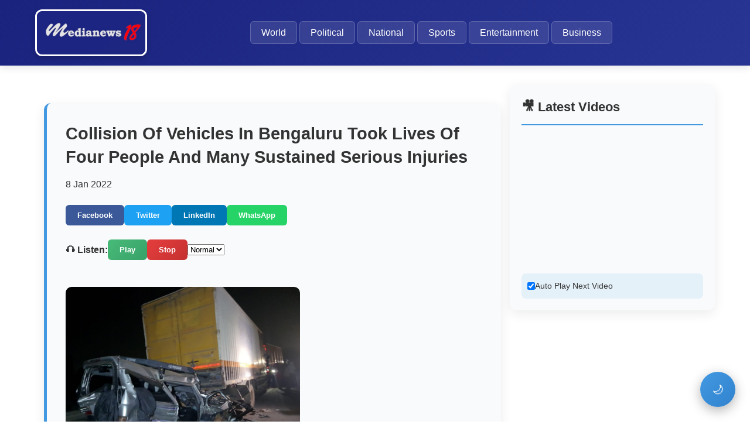

--- FILE ---
content_type: text/html; charset=UTF-8
request_url: https://www.medianews18.com/2022/01/collision-of-vehicles-in-bengaluru-took.html
body_size: 13042
content:
<!DOCTYPE html>
<html class='v2' dir='ltr' xmlns='http://www.w3.org/1999/xhtml' xmlns:b='http://www.google.com/2005/gml/b' xmlns:data='http://www.google.com/2005/gml/data' xmlns:expr='http://www.google.com/2005/gml/expr'>
<style id='page-skin-1' type='text/css'><!--
/* No duplicate CSS - clean */
--></style>
<head>
<link href='https://www.blogger.com/static/v1/widgets/335934321-css_bundle_v2.css' rel='stylesheet' type='text/css'/>
<meta content='text/html; charset=UTF-8' http-equiv='Content-Type'/>
<meta content='blogger' name='generator'/>
<link href='https://www.medianews18.com/favicon.ico' rel='icon' type='image/x-icon'/>
<link href='https://www.medianews18.com/2022/01/collision-of-vehicles-in-bengaluru-took.html' rel='canonical'/>
<link rel="alternate" type="application/atom+xml" title="medianews18 - Atom" href="https://www.medianews18.com/feeds/posts/default" />
<link rel="alternate" type="application/rss+xml" title="medianews18 - RSS" href="https://www.medianews18.com/feeds/posts/default?alt=rss" />
<link rel="service.post" type="application/atom+xml" title="medianews18 - Atom" href="https://www.blogger.com/feeds/1882215405907049915/posts/default" />

<link rel="alternate" type="application/atom+xml" title="medianews18 - Atom" href="https://www.medianews18.com/feeds/8168174809957972684/comments/default" />
<!--Can't find substitution for tag [blog.ieCssRetrofitLinks]-->
<link href='https://blogger.googleusercontent.com/img/b/R29vZ2xl/AVvXsEjrpEp6pSoNXVxXRMhMCCulR0baSmfJlM1wY7rzBG_BWTWiCskpETMhryIZB2ogPtNdmPm7eHhd1-KXgXrC-NKG3X4PkPBti1LWSXf5b6EFHBJhHzZxgRMRRe-fTL2WUIE5Q_moqO-DkOo/s1600/1641614026065005-0.png' rel='image_src'/>
<meta content='https://www.medianews18.com/2022/01/collision-of-vehicles-in-bengaluru-took.html' property='og:url'/>
<meta content='Collision Of Vehicles In Bengaluru Took Lives Of Four People And Many Sustained Serious Injuries' property='og:title'/>
<meta content='hi i am medianews18 i am provaided all type news sposts, entertainment, polytics, and many more' property='og:description'/>
<meta content='https://blogger.googleusercontent.com/img/b/R29vZ2xl/AVvXsEjrpEp6pSoNXVxXRMhMCCulR0baSmfJlM1wY7rzBG_BWTWiCskpETMhryIZB2ogPtNdmPm7eHhd1-KXgXrC-NKG3X4PkPBti1LWSXf5b6EFHBJhHzZxgRMRRe-fTL2WUIE5Q_moqO-DkOo/w1200-h630-p-k-no-nu/1641614026065005-0.png' property='og:image'/>
<title>medianews18: Collision Of Vehicles In Bengaluru Took Lives Of Four People And Many Sustained Serious Injuries</title>
<meta charset='utf-8'/>
<meta content='width=device-width, initial-scale=1.0, maximum-scale=5.0' name='viewport'/>
<meta content='medianews18' name='description'/>
<link href='https://www.medianews18.com/2022/01/collision-of-vehicles-in-bengaluru-took.html' rel='canonical'/>
<meta content='index, follow, max-image-preview:large, max-snippet:-1, max-video-preview:-1' name='robots'/>
<!-- Google News Meta Tags -->
<meta content='' property='article:published_time'/>
<meta content='' property='article:modified_time'/>
<meta content='' property='article:author'/>
<!--Failed to render theme node 'meta'.

The expression 'data:post.labels.map(l => l.name).join(", ")' is not valid.
-->
<meta content='summary_large_image' name='twitter:card'/>
<meta content='Collision Of Vehicles In Bengaluru Took Lives Of Four People And Many Sustained Serious Injuries' name='twitter:title'/>
<meta content='medianews18' name='twitter:description'/>
<style>
        :root{
            --bg-light:#fff;
            --text-light:#333;
            --card-light:#f8fafc;
            --accent-light:#4299e1;
            --bg-dark:#1a1a1a;
            --text-dark:#fff;
            --card-dark:#2d3748;
            --accent-dark:#63b3ed
        }
        *{
            margin:0;
            padding:0;
            box-sizing:border-box
        }
        html{
            scroll-behavior:smooth
        }
        body{
            font-family:'Segoe UI', Tahoma, Geneva, Verdana, sans-serif;
            line-height:1.7;
            background:var(--bg-light);
            color:var(--text-light);
            font-size:16px;
            transition:all 0.3s ease
        }
        body.dark-mode{
            background:var(--bg-dark);
            color:var(--text-dark)
        }
        .container{
            max-width:1200px;
            margin:auto;
            padding:0 20px
        }
        
        .header{
            background:linear-gradient(135deg, #1a237e 0%, #283593 100%);
            color:#fff;
            padding:1rem 0;
            position:sticky;
            top:0;
            z-index:1000;
            box-shadow:0 4px 12px rgba(0,0,0,0.1)
        }
        .header-content{
            display:flex;
            justify-content:space-between;
            align-items:center
        }
        
        .blog-logo{
            display:flex;
            align-items:center;
            gap:15px;
            position:relative
        }
        .logo-image{
            max-height: 80px; /* Increased height */
            width: auto;
            border-radius:12px; /* Slightly larger radius */
            object-fit: contain;
            border:3px solid #fff; /* Thicker border */
            box-shadow:0 4px 8px rgba(0,0,0,0.2);
        }
        
        .blog-title{
            display:none !important; /* Hide blog title text */
        }
        
        .main-menu{
            display:flex;
            gap:12px;
            flex-wrap:wrap
        }
        .menu-item{
            color:#fff;
            text-decoration:none;
            padding:10px 18px;
            border-radius:6px;
            transition:all 0.3s;
            white-space:nowrap;
            font-weight:500;
            background:rgba(255,255,255,0.1);
            border:1px solid rgba(255,255,255,0.2)
        }
        .menu-item:hover{
            background:rgba(255,255,255,0.2);
            transform:translateY(-2px);
            box-shadow:0 4px 8px rgba(0,0,0,0.2)
        }
        
        /* YouTube Sidebar Layout */
        .main-content-with-sidebar {
            display: flex;
            flex-wrap: wrap;
            gap: 30px;
            margin: 2rem 0;
        }

        .post-content {
            flex: 1;
            min-width: 300px;
        }

        .youtube-sidebar {
            width: 350px;
            background: var(--card-light);
            border-radius: 12px;
            padding: 20px;
            box-shadow: 0 6px 20px rgba(0,0,0,0.08);
            position: sticky;
            top: 100px;
            align-self: flex-start;
            max-height: 80vh;
            overflow-y: auto;
        }

        .dark-mode .youtube-sidebar {
            background: var(--card-dark);
        }

        .youtube-sidebar h3 {
            color: var(--text-light);
            margin-bottom: 15px;
            font-size: 1.4rem;
            border-bottom: 2px solid var(--accent-light);
            padding-bottom: 10px;
        }

        .dark-mode .youtube-sidebar h3 {
            color: var(--text-dark);
            border-color: var(--accent-dark);
        }

        .youtube-player-container {
            position: relative;
            width: 100%;
            margin-bottom: 15px;
        }

        .youtube-player-container iframe {
            width: 100%;
            height: 200px;
            border-radius: 8px;
            border: none;
        }

        .youtube-video-list {
            display: flex;
            flex-direction: column;
            gap: 12px;
        }

        .youtube-video-item {
            display: flex;
            gap: 12px;
            cursor: pointer;
            padding: 10px;
            border-radius: 8px;
            transition: all 0.3s;
            background: rgba(0,0,0,0.03);
        }

        .dark-mode .youtube-video-item {
            background: rgba(255,255,255,0.05);
        }

        .youtube-video-item:hover {
            background: rgba(66, 153, 225, 0.1);
            transform: translateX(5px);
        }

        .youtube-video-thumb {
            width: 100px;
            height: 70px;
            border-radius: 6px;
            object-fit: cover;
        }

        .youtube-video-info {
            flex: 1;
        }

        .youtube-video-title {
            font-weight: bold;
            font-size: 14px;
            color: var(--text-light);
            margin-bottom: 5px;
            display: -webkit-box;
            -webkit-line-clamp: 2;
            -webkit-box-orient: vertical;
            overflow: hidden;
        }

        .dark-mode .youtube-video-title {
            color: var(--text-dark);
        }

        .youtube-video-channel {
            font-size: 12px;
            color: #666;
        }

        .dark-mode .youtube-video-channel {
            color: #aaa;
        }

        .youtube-auto-toggle {
            display: flex;
            align-items: center;
            gap: 10px;
            margin-top: 15px;
            padding: 10px;
            background: rgba(66, 153, 225, 0.1);
            border-radius: 8px;
        }

        .youtube-auto-toggle label {
            font-size: 14px;
            font-weight: 500;
            color: var(--text-light);
            cursor: pointer;
        }

        .dark-mode .youtube-auto-toggle label {
            color: var(--text-dark);
        }
        
        .post{
            background:var(--card-light);
            margin:2rem 0;
            padding:2rem;
            border-radius:12px;
            border-left:5px solid var(--accent-light);
            transition:all 0.3s ease;
            box-shadow:0 6px 20px rgba(0,0,0,0.08)
        }
        .dark-mode .post{
            background:var(--card-dark);
            border-left-color:var(--accent-dark)
        }
        .post-title{
            font-size:1.8rem;
            margin-bottom:1rem;
            color:var(--text-light);
            line-height:1.4
        }
        .dark-mode .post-title{
            color:var(--text-dark)
        }
        .post-title a{
            text-decoration:none;
            color:inherit
        }
        .post-snippet{
            color:var(--text-light);
            margin-bottom:15px;
            line-height:1.6;
            font-size:1.1rem
        }
        .dark-mode .post-snippet{
            color:var(--text-dark)
        }
        .read-more{
            display:inline-block;
            background:linear-gradient(135deg, #4299e1 0%, #3182ce 100%);
            color:white;
            padding:12px 25px;
            border-radius:6px;
            text-decoration:none;
            font-weight:bold;
            margin-top:15px;
            border:none;
            cursor:pointer;
            transition:all 0.3s
        }
        .read-more:hover{
            transform:translateY(-2px);
            box-shadow:0 6px 12px rgba(66, 153, 225, 0.3)
        }
        
        .post-full .post-snippet{
            display:none
        }
        .post-full .read-more{
            display:none
        }
        
        .social-share{
            margin:1.5rem 0;
            display:flex;
            gap:10px;
            flex-wrap:wrap
        }
        .share-btn{
            padding:10px 20px;
            border:none;
            border-radius:6px;
            cursor:pointer;
            color:white;
            font-weight:bold;
            transition:all 0.3s;
            display:flex;
            align-items:center;
            gap:8px
        }
        .share-btn:hover{
            transform:translateY(-2px);
            box-shadow:0 4px 8px rgba(0,0,0,0.2)
        }
        .facebook{background:#3b5998}
        .twitter{background:#1da1f2}
        .linkedin{background:#0077b5}
        .whatsapp{background:#25d366}
        
        .newsletter{
            background:linear-gradient(135deg, #667eea 0%, #764ba2 100%);
            color:white;
            padding:2.5rem;
            border-radius:12px;
            margin:2.5rem 0;
            text-align:center;
            box-shadow:0 8px 25px rgba(102, 126, 234, 0.3)
        }
        .newsletter h3{
            font-size:1.8rem;
            margin-bottom:1rem
        }
        .newsletter p{
            margin-bottom:1.5rem;
            font-size:1.1rem;
            opacity:0.9
        }
        .newsletter-input{
            width:100%;
            max-width:400px;
            padding:15px;
            border:none;
            border-radius:8px;
            margin:15px 0;
            font-size:16px;
            box-shadow:0 4px 12px rgba(0,0,0,0.1)
        }
        .newsletter-btn{
            background:linear-gradient(135deg, #ff6b6b 0%, #ee5a52 100%);
            color:white;
            border:none;
            padding:15px 35px;
            border-radius:8px;
            cursor:pointer;
            font-weight:bold;
            font-size:16px;
            transition:all 0.3s;
            box-shadow:0 4px 12px rgba(255, 107, 107, 0.3)
        }
        .newsletter-btn:hover{
            transform:translateY(-2px);
            box-shadow:0 6px 15px rgba(255, 107, 107, 0.4)
        }
        
        .theme-toggle{
            position:fixed;
            bottom:25px;
            right:25px;
            background:linear-gradient(135deg, #4299e1 0%, #3182ce 100%);
            color:white;
            border:none;
            padding:15px;
            border-radius:50%;
            cursor:pointer;
            z-index:1000;
            box-shadow:0 6px 20px rgba(0,0,0,0.3);
            font-size:20px;
            width:60px;
            height:60px;
            display:flex;
            align-items:center;
            justify-content:center;
            transition:all 0.3s
        }
        .theme-toggle:hover{
            transform:scale(1.1);
            box-shadow:0 8px 25px rgba(0,0,0,0.4)
        }
        
        .tts-controls{
            margin:1.5rem 0;
            display:flex;
            gap:12px;
            align-items:center;
            flex-wrap:wrap
        }
        .tts-btn{
            padding:10px 20px;
            background:linear-gradient(135deg, #48bb78 0%, #38a169 100%);
            color:white;
            border:none;
            border-radius:6px;
            cursor:pointer;
            font-weight:bold;
            transition:all 0.3s
        }
        .tts-btn:hover{
            transform:translateY(-2px);
            box-shadow:0 4px 8px rgba(72, 187, 120, 0.3)
        }
        
        .ai-summary{
            background:#e6fffa;
            padding:1.5rem;
            border-radius:10px;
            margin:1.5rem 0;
            border-left:5px solid #38b2ac;
            box-shadow:0 4px 12px rgba(56, 178, 172, 0.1)
        }
        .dark-mode .ai-summary{
            background:#234e52
        }
        
        .notification-bell{
            position:fixed;
            top:25px;
            right:25px;
            background:linear-gradient(135deg, #ed8936 0%, #dd6b20 100%);
            color:white;
            border:none;
            padding:12px;
            border-radius:50%;
            cursor:pointer;
            z-index:1000;
            font-size:18px;
            width:50px;
            height:50px;
            display:flex;
            align-items:center;
            justify-content:center;
            transition:all 0.3s;
            box-shadow:0 4px 12px rgba(237, 137, 54, 0.3)
        }
        .notification-bell:hover{
            transform:scale(1.1);
            box-shadow:0 6px 15px rgba(237, 137, 54, 0.4)
        }
        .notification-badge{
            position:absolute;
            top:-5px;
            right:-5px;
            background:linear-gradient(135deg, #e53e3e 0%, #c53030 100%);
            color:white;
            border-radius:50%;
            width:22px;
            height:22px;
            font-size:12px;
            display:flex;
            align-items:center;
            justify-content:center;
            font-weight:bold
        }
        
        img{
            max-width:100%;
            height:auto;
            display:block;
            border-radius:10px
        }
        .post-image{
            margin:20px 0;
            border-radius:12px;
            box-shadow:0 8px 20px rgba(0,0,0,0.1)
        }
        
        .toc-container{
            display:none;
            padding:20px;
            background:#eef6ff;
            border-left:5px solid #3b82f6;
            margin:20px 0;
            border-radius:12px;
            box-shadow:0 4px 12px rgba(59, 130, 246, 0.1)
        }
        .dark-mode .toc-container{
            background:#2d3748
        }
        .toc-container ul{
            list-style-type:none;
            padding-left:20px;
            margin:15px 0
        }
        .toc-container li{
            margin:10px 0;
            padding:5px 0
        }
        .toc-container a{
            color:#4299e1;
            text-decoration:none;
            font-size:15px;
            font-weight:500;
            display:block;
            padding:8px 12px;
            border-radius:6px;
            transition:all 0.3s
        }
        .toc-container a:hover{
            text-decoration:none;
            background:rgba(66, 153, 225, 0.1);
            padding-left:20px
        }
        
        .related-links{
            margin-top:15px;
            display:flex;
            flex-wrap:wrap;
            gap:15px
        }
        .related-links a{
            color:#4299e1;
            text-decoration:none;
            padding:8px 16px;
            background:rgba(66, 153, 225, 0.1);
            border-radius:6px;
            transition:all 0.3s
        }
        .related-links a:hover{
            background:rgba(66, 153, 225, 0.2);
            text-decoration:none;
            transform:translateY(-2px)
        }
        
        .footer-buttons{
            display:flex;
            justify-content:center;
            gap:20px;
            flex-wrap:wrap;
            margin-bottom:2rem;
            padding-bottom:2rem;
            border-bottom:2px solid rgba(255,255,255,0.1)
        }
        .footer-btn{
            background:linear-gradient(135deg, #4299e1 0%, #3182ce 100%);
            color:white;
            padding:15px 30px;
            border-radius:10px;
            text-decoration:none;
            font-weight:bold;
            transition:all 0.3s ease;
            border:none;
            display:flex;
            align-items:center;
            gap:10px;
            min-width:180px;
            justify-content:center;
            box-shadow:0 4px 12px rgba(66, 153, 225, 0.3)
        }
        .footer-btn:hover{
            background:linear-gradient(135deg, #3182ce 0%, #2c5282 100%);
            transform:translateY(-3px);
            box-shadow:0 6px 20px rgba(66, 153, 225, 0.4);
            text-decoration:none
        }
        
        @media(max-width:992px){
            .header-content{
                flex-direction:column;
                gap:20px
            }
            .main-menu{
                justify-content:center;
                gap:10px
            }
            .menu-item{
                padding:8px 15px;
                font-size:15px
            }
            .footer-buttons{
                gap:15px
            }
            .footer-btn{
                min-width:160px;
                padding:12px 25px
            }
            .main-content-with-sidebar {
                flex-direction: column;
            }
            .youtube-sidebar {
                width: 100%;
                position: static;
                max-height: none;
            }
            .logo-image {
                max-height: 70px; /* Slightly smaller on tablet */
            }
        }
        
        @media(max-width:768px){
            .post{
                padding:1.5rem
            }
            .post-title{
                font-size:1.5rem
            }
            .social-share{
                justify-content:center
            }
            .main-menu{
                flex-direction:column;
                align-items:center;
                width:100%
            }
            .menu-item{
                width:100%;
                text-align:center;
                padding:12px
            }
            .blog-logo{
                flex-direction:column;
                text-align:center;
                gap:10px
            }
            .logo-image{
                max-height:65px;
            }
            .footer-buttons{
                flex-direction:column;
                gap:12px;
                align-items:center
            }
            .footer-btn{
                width:100%;
                max-width:300px;
                padding:14px;
                font-size:15px
            }
            .newsletter{
                padding:2rem 1.5rem
            }
            .theme-toggle{
                width:55px;
                height:55px;
                bottom:20px;
                right:20px
            }
            .notification-bell{
                width:45px;
                height:45px;
                top:20px;
                right:20px
            }
        }
        
        @media(max-width:480px){
            .container{
                padding:0 15px
            }
            .post{
                padding:1.2rem;
                margin:1.5rem 0
            }
            .post-title{
                font-size:1.3rem
            }
            .tts-controls{
                flex-direction:column;
                align-items:flex-start
            }
            .social-share{
                flex-direction:column
            }
            .share-btn{
                width:100%;
                justify-content:center
            }
            .footer-btn{
                max-width:100%
            }
            .youtube-video-item {
                flex-direction: column;
            }
            .youtube-video-thumb {
                width: 100%;
                height: 150px;
            }
            .logo-image {
                max-height: 60px; /* Smaller on mobile */
            }
        }
    </style>
<meta content='medianews18' property='og:site_name'/>
<meta content='article' property='og:type'/>
<meta content='Collision Of Vehicles In Bengaluru Took Lives Of Four People And Many Sustained Serious Injuries' property='og:title'/>
<meta content='medianews18' property='og:description'/>
<meta content='https://www.medianews18.com/2022/01/collision-of-vehicles-in-bengaluru-took.html' property='og:url'/>
<meta content='' property='og:image'/>
<meta content='1200' property='og:image:width'/>
<meta content='630' property='og:image:height'/>
<!-- Schema Markup -->
<script type='application/ld+json'>
    {
      "@context": "https://schema.org",
      "@type": "Organization",
      "name": "medianews18",
      "url": "https://www.medianews18.com/",
      "logo": {
        "@type": "ImageObject",
        "url": "https://blogger.googleusercontent.com/img/b/R29vZ2xl/AVvXsEhZzUJ5e9LTfa8TT5d8s6z1id-WU6cfJMHFR2pod_fXOwMhSH7XZCSUApXGsfdxMb9jKIk8046PNRxVxQYvea9mzMf8mwVO0R0x_Va063Swu5uYP1NlDRYsvhk9O94oOU7ma69rctzAAFU0Lw2NEx-nJ64sGwvAaxF4CsxGJFzjHeZFLcSXaUHvie3N4g/s500/WhatsApp%20Image%202026-01-14%20at%205.56.43%20PM.jpeg",
        "width": 500,
        "height": 500
      }
    }
    </script>
<script type='application/ld+json'>
    {
      "@context":"https://schema.org",
      "@type":"BreadcrumbList", 
      "itemListElement":[
        {"@type":"ListItem","position":1,"name":"Home","item":"https://www.medianews18.com/"}
        
        ,{"@type":"ListItem","position":2,"name":"<!--Can't find substitution for tag [post.title]-->","item":"https://www.medianews18.com/2022/01/collision-of-vehicles-in-bengaluru-took.html"}
        
      ]
    }
    </script>
<link href='https://www.blogger.com/dyn-css/authorization.css?targetBlogID=1882215405907049915&amp;zx=02894b16-b17c-41a3-9a91-3052cac73b42' media='none' onload='if(media!=&#39;all&#39;)media=&#39;all&#39;' rel='stylesheet'/><noscript><link href='https://www.blogger.com/dyn-css/authorization.css?targetBlogID=1882215405907049915&amp;zx=02894b16-b17c-41a3-9a91-3052cac73b42' rel='stylesheet'/></noscript>
<meta name='google-adsense-platform-account' content='ca-host-pub-1556223355139109'/>
<meta name='google-adsense-platform-domain' content='blogspot.com'/>

<!-- data-ad-client=ca-pub-6275881738325304 -->

</head>
<body>
<button class='notification-bell' onclick='toggleNotifications()' title='Push Notifications'>🔔<span class='notification-badge' style='display:none'>0</span></button>
<button class='theme-toggle' onclick='toggleDarkMode()' title='Toggle Dark Mode'>🌙</button>
<header class='header'>
<div class='container header-content'>
<div class='blog-logo'>
<a href='https://www.medianews18.com/' style='display:flex;align-items:center;gap:15px;text-decoration:none'>
<!-- UPDATED LOGO URL -->
<img alt='medianews18' class='logo-image' src='https://blogger.googleusercontent.com/img/b/R29vZ2xl/AVvXsEhZzUJ5e9LTfa8TT5d8s6z1id-WU6cfJMHFR2pod_fXOwMhSH7XZCSUApXGsfdxMb9jKIk8046PNRxVxQYvea9mzMf8mwVO0R0x_Va063Swu5uYP1NlDRYsvhk9O94oOU7ma69rctzAAFU0Lw2NEx-nJ64sGwvAaxF4CsxGJFzjHeZFLcSXaUHvie3N4g/s500/WhatsApp%20Image%202026-01-14%20at%205.56.43%20PM.jpeg'/>
<!-- Blog title is hidden with CSS -->
<h1 class='blog-title' style='display:none'>medianews18</h1>
</a>
</div>
<nav class='main-menu'>
<div class='section' id='main-menu'><div class='widget HTML' data-version='1' id='HTML1'>
<a class='menu-item' href='https://www.medianews18.com/search/label/World'>World</a>
<a class='menu-item' href='https://www.medianews18.com/search/label/Political'>Political</a>
<a class='menu-item' href='https://www.medianews18.com/search/label/National'>National</a>
<a class='menu-item' href='https://www.medianews18.com/search/label/Sports'>Sports</a>
<a class='menu-item' href='https://www.medianews18.com/search/label/Entertainment'>Entertainment</a>
<a class='menu-item' href='https://www.medianews18.com/search/label/Business'>Business</a>
</div></div>
</nav>
</div>
</header>
<main class='container'>
<div class='main-content-with-sidebar'>
<div class='post-content'>
<div class='main section' id='main'><div class='widget Blog' data-version='1' id='Blog1'>
<article class='post post-full' itemscope='' itemtype='http://schema.org/BlogPosting'>
<h1 class='post-title' itemprop='headline'>Collision Of Vehicles In Bengaluru Took Lives Of Four People And Many Sustained Serious Injuries</h1>
<div class='toc-container' id='tocContainer'></div>
<div class='post-meta'>8 Jan 2022</div>
<div class='social-share'>
<button class='share-btn facebook' onclick='shareOnFacebook("https://www.medianews18.com/2022/01/collision-of-vehicles-in-bengaluru-took.html")'>Facebook</button>
<button class='share-btn twitter' onclick='shareOnTwitter("https://www.medianews18.com/2022/01/collision-of-vehicles-in-bengaluru-took.html")'>Twitter</button>
<button class='share-btn linkedin' onclick='shareOnLinkedIn("https://www.medianews18.com/2022/01/collision-of-vehicles-in-bengaluru-took.html")'>LinkedIn</button>
<button class='share-btn whatsapp' onclick='shareOnWhatsApp("https://www.medianews18.com/2022/01/collision-of-vehicles-in-bengaluru-took.html")'>WhatsApp</button>
</div>
<div class='tts-controls'>
<strong>🎧 Listen:</strong>
<button class='tts-btn' onclick='startTextToSpeech()'>Play</button>
<button class='tts-btn' onclick='stopTextToSpeech()' style='background:linear-gradient(135deg, #e53e3e 0%, #c53030 100%)'>Stop</button>
<select id='voiceSpeed' onchange='changeVoiceSpeed(this.value)'>
<option value='0.5'>Slow</option>
<option selected='selected' value='1'>Normal</option>
<option value='1.5'>Fast</option>
</select>
</div>
<div class='post-body' itemprop='articleBody'>
<div><div class="separator" style="clear: both; text-align: center;">
  <a href="https://blogger.googleusercontent.com/img/b/R29vZ2xl/AVvXsEjrpEp6pSoNXVxXRMhMCCulR0baSmfJlM1wY7rzBG_BWTWiCskpETMhryIZB2ogPtNdmPm7eHhd1-KXgXrC-NKG3X4PkPBti1LWSXf5b6EFHBJhHzZxgRMRRe-fTL2WUIE5Q_moqO-DkOo/s1600/1641614026065005-0.png" imageanchor="1" style="margin-left: 1em; margin-right: 1em;">
    <img border="0" src="https://blogger.googleusercontent.com/img/b/R29vZ2xl/AVvXsEjrpEp6pSoNXVxXRMhMCCulR0baSmfJlM1wY7rzBG_BWTWiCskpETMhryIZB2ogPtNdmPm7eHhd1-KXgXrC-NKG3X4PkPBti1LWSXf5b6EFHBJhHzZxgRMRRe-fTL2WUIE5Q_moqO-DkOo/s1600/1641614026065005-0.png" width="400">
  </a>
</div><div class="separator" style="clear: both; text-align: center;">
  <a href="https://blogger.googleusercontent.com/img/b/R29vZ2xl/AVvXsEi_DY1utxYSDwbuLGK8CiCTWddwQgtawJ_Es3pnRiSRS0exYAWOlc-LyYp_jZ9m-YRVm5Hk3riR-guokjl1zptDicTREq6-J_t4-Q8-Gmj62RNU2kl88JEN2gULClHfD5vaYBgfI6vGlOk/s1600/1641614021766387-1.png" imageanchor="1" style="margin-left: 1em; margin-right: 1em;">
    <img border="0" src="https://blogger.googleusercontent.com/img/b/R29vZ2xl/AVvXsEi_DY1utxYSDwbuLGK8CiCTWddwQgtawJ_Es3pnRiSRS0exYAWOlc-LyYp_jZ9m-YRVm5Hk3riR-guokjl1zptDicTREq6-J_t4-Q8-Gmj62RNU2kl88JEN2gULClHfD5vaYBgfI6vGlOk/s1600/1641614021766387-1.png" width="400">
  </a>
</div><br></div>Latest reports have been coming in from Karnataka where a major accident has occurred in Bengaluru which has taken the lives of four people and many of them have sustained serious injuries.<div><br></div><div>According to reports coming in from Karnataka where in collision of vehicles have resulted in the lives of four people.</div><div><br></div><div>As per reports four people have died and many others sustained injuries in a collision between vehicles.</div><div><br></div><div>According to sources this collision of vehicles have occurred in Nice road near Purvankara Apartment in Bengaluru late last night.</div><div><br></div><div>This has been reported by Kuldeep Jain, DCP Traffic West, Bengaluru.</div>
<div class='ai-summary'><strong>📝 Summary:</strong><div id='aiSummaryContent'>Generating summary...</div></div>
</div>
<div class='ai-summary' style='margin-top:2rem'>
<strong>🔗 Related Links:</strong>
<div class='related-links'>
<a href='https://www.medianews18.com/search/label/World'>World News</a>
<a href='https://www.medianews18.com/search/label/Political'>Political News</a>
<a href='https://www.medianews18.com/search/label/Sports'>Sports News</a>
<a href='https://www.medianews18.com/search/label/Entertainment'>Entertainment</a>
<a href='https://www.medianews18.com/search'>Search All News</a>
</div>
</div>
</article>
<div class='blog-pager' id='blog-pager'>
<span id='blog-pager-newer-link'>
<a class='blog-pager-newer-link' href='https://www.medianews18.com/2022/01/141986-new-covid-cases-reported-in.html' id='Blog1_blog-pager-newer-link' title='Newer Post'>Newer Post</a>
</span>
<span id='blog-pager-older-link'>
<a class='blog-pager-older-link' href='https://www.medianews18.com/2022/01/horrifying-numbers-of-covid-positive.html' id='Blog1_blog-pager-older-link' title='Older Post'>Older Post</a>
</span>
<a class='home-link' href='https://www.medianews18.com/'>Home</a>
</div>
<div class='clear'></div>
</div></div>
</div>
<!-- YouTube Sidebar -->
<div class='youtube-sidebar'>
<h3>🎥 Latest Videos</h3>
<div class='youtube-player-container'>
<iframe allow='accelerometer; autoplay; clipboard-write; encrypted-media; gyroscope; picture-in-picture' allowfullscreen='true' frameborder='0' id='youtubeMainPlayer' src='https://www.youtube.com/embed/Ro6jcLYikZY?autoplay=1&mute=1&enablejsapi=1'>
</iframe>
</div>
<div class='youtube-video-list' id='youtubeVideoList'>
<!-- JavaScript will load videos here -->
</div>
<div class='youtube-auto-toggle'>
<input checked='checked' id='autoPlayToggle' onchange='toggleAutoPlay(this.checked)' type='checkbox'/>
<label for='autoPlayToggle'>Auto Play Next Video</label>
</div>
</div>
</div>
<div class='newsletter'>
<h3>📧 Get Latest News First!</h3>
<p>Get breaking news, politics, sports and entertainment directly in your inbox</p>
<input class='newsletter-input' id='newsletterEmail' placeholder='Enter your email address' type='email'/>
<button class='newsletter-btn' onclick='subscribeNewsletter()'>Subscribe Now</button>
<div id='newsletterMessage' style='margin-top:10px;display:none;color:#ffeb3b;font-weight:bold'></div>
</div>
</main>
<footer style='background:linear-gradient(135deg, #2d3748 0%, #1a202c 100%);color:#fff;padding:2.5rem 0;margin-top:3rem'>
<div class='container'>
<div class='footer-buttons'>
<a class='footer-btn' href='/p/contact-us.html'>
        📞 Contact Us
      </a>
<a class='footer-btn' href='/p/about-us.html' style='background:linear-gradient(135deg, #48bb78 0%, #38a169 100%)'>
        ℹ&#65039; About Us
      </a>
<a class='footer-btn' href='/p/privacy-policy.html' style='background:linear-gradient(135deg, #ed8936 0%, #dd6b20 100%)'>
        🔒 Privacy Policy
      </a>
<a class='footer-btn' href='/p/terms-conditions.html' style='background:linear-gradient(135deg, #9f7aea 0%, #805ad5 100%)'>
        📝 Terms & Conditions
      </a>
</div>
<div style='text-align:center;padding-top:1.5rem;margin-top:2rem;border-top:2px solid rgba(255,255,255,0.1)'>
<p style='margin:0;color:#cbd5e0;font-size:16px;font-weight:bold'>&#169; 2024 medianews18</p>
<p style='margin:10px 0 0 0;color:#a0aec0;font-size:14px'>All rights reserved | Breaking news and analysis</p>
</div>
</div>
</footer>
<script>
//<![CDATA[

// Dark Mode Toggle
function toggleDarkMode(){
    document.body.classList.toggle('dark-mode');
    localStorage.setItem('darkMode', document.body.classList.contains('dark-mode'));
    var toggleBtn = document.querySelector('.theme-toggle');
    if(toggleBtn) {
        toggleBtn.textContent = document.body.classList.contains('dark-mode') ? '☀️' : '🌙';
    }
}

// Newsletter
function subscribeNewsletter(){
    var emailInput = document.getElementById('newsletterEmail');
    var messageDiv = document.getElementById('newsletterMessage');
    
    if(!emailInput || !messageDiv) return;
    
    var email = emailInput.value.trim();
    
    if(!email){
        messageDiv.textContent = 'Please enter your email address';
        messageDiv.style.display = 'block';
        return;
    }
    
    if(!/^[a-zA-Z0-9._%+-]+@[a-zA-Z0-9.-]+\.[a-zA-Z]{2,}$/.test(email)){
        messageDiv.textContent = 'Please enter a valid email address';
        messageDiv.style.display = 'block';
        return;
    }
    
    messageDiv.textContent = 'Thank you! You will now receive latest news updates.';
    messageDiv.style.display = 'block';
    emailInput.value = '';
    localStorage.setItem('subscribed', 'true');
    
    setTimeout(function() {
        messageDiv.style.display = 'none';
    }, 5000);
}

// Social Share Functions
function shareOnFacebook(url){
    window.open('https://www.facebook.com/sharer/sharer.php?u=' + encodeURIComponent(url), '_blank', 'width=600,height=400');
}

function shareOnTwitter(url){
    window.open('https://twitter.com/intent/tweet?url=' + encodeURIComponent(url) + '&amp;text=' + encodeURIComponent(document.title), '_blank', 'width=600,height=400');
}

function shareOnLinkedIn(url){
    window.open('https://www.linkedin.com/sharing/share-offsite/?url=' + encodeURIComponent(url), '_blank', 'width=600,height=400');
}

function shareOnWhatsApp(url){
    window.open('https://wa.me/?text=' + encodeURIComponent(document.title + ' ' + url), '_blank', 'width=600,height=400');
}

// Text to Speech
var TTS = {
    currentSpeech: null,
    play: function(rate){
        var postBody = document.querySelector('.post-body');
        if(!postBody) return;
        
        var textContent = postBody.innerText || postBody.textContent;
        if(!textContent.trim()) return;
        
        if(!('speechSynthesis' in window)) {
            alert('Text-to-Speech is not supported in your browser');
            return;
        }
        
        window.speechSynthesis.cancel();
        this.currentSpeech = new SpeechSynthesisUtterance(textContent);
        this.currentSpeech.rate = parseFloat(rate) || 1;
        this.currentSpeech.lang = 'en-US';
        window.speechSynthesis.speak(this.currentSpeech);
    },
    stop: function(){
        window.speechSynthesis.cancel();
        this.currentSpeech = null;
    },
    setRate: function(rate){
        if(this.currentSpeech){
            this.currentSpeech.rate = parseFloat(rate) || 1;
        }
    }
};

function startTextToSpeech(){
    var speed = document.getElementById('voiceSpeed');
    TTS.play(speed ? speed.value : 1);
}

function stopTextToSpeech(){
    TTS.stop();
}

function changeVoiceSpeed(speed){
    TTS.setRate(speed);
}

// Notifications
function updateNotificationBadge(count){
    var badge = document.querySelector('.notification-badge');
    if(badge){
        badge.style.display = count ? 'flex' : 'none';
        badge.textContent = String(count || '');
    }
}

function toggleNotifications(){
    if(!('Notification' in window)){
        alert('Notifications are not supported in your browser');
        return;
    }
    
    if(Notification.permission === 'granted'){
        showNotification('Notifications are enabled');
    } else if(Notification.permission !== 'denied'){
        Notification.requestPermission().then(function(permission){
            if(permission === 'granted'){
                showNotification('Thank you! You will now receive latest news notifications');
                updateNotificationBadge(1);
            } else {
                alert('Notifications have been blocked');
            }
        });
    } else {
        alert('Notifications have been denied');
    }
}

function showNotification(message){
    if('Notification' in window &amp;&amp; Notification.permission === 'granted'){
        new Notification(document.title, {
            body: message,
            icon: '/favicon.ico'
        });
    }
}

// YouTube Player Variables
var youtubePlayer;
var currentVideoIndex = 0;
var autoPlayEnabled = true;
var youtubeVideos = [];

// YouTube Videos Data - Add your YouTube videos list here
function loadYouTubeVideos() {
    // Add your YouTube videos list here
    // format: {id: 'VIDEO_ID', title: 'Video Title', channel: 'Channel Name'}
    youtubeVideos = [
        {id: 'Ro6jcLYikZY', title: 'Latest News Update - Today Breaking News', channel: 'News Channel'},
        {id: 'VIDEO_ID_2', title: 'Breaking News Today - Special Report', channel: 'News Channel'},
        {id: 'VIDEO_ID_3', title: 'Political Analysis - Expert Opinion', channel: 'Political Desk'},
        {id: 'VIDEO_ID_4', title: 'Sports Highlights - Today Matches', channel: 'Sports Desk'},
        {id: 'VIDEO_ID_5', title: 'Entertainment News - Latest Updates', channel: 'Entertainment Desk'}
    ];
    
    // Get video ID from URL parameters (if present)
    var urlParams = new URLSearchParams(window.location.search);
    var videoParam = urlParams.get('video');
    if (videoParam) {
        var foundIndex = youtubeVideos.findIndex(function(v) { return v.id === videoParam; });
        if (foundIndex !== -1) {
            currentVideoIndex = foundIndex;
        }
    }
    
    renderVideoList();
    loadYouTubePlayer();
}

// Load YouTube IFrame API
function loadYouTubePlayer() {
    if (typeof YT === 'undefined') {
        var tag = document.createElement('script');
        tag.src = "https://www.youtube.com/iframe_api";
        var firstScriptTag = document.getElementsByTagName('script')[0];
        firstScriptTag.parentNode.insertBefore(tag, firstScriptTag);
    } else {
        onYouTubeIframeAPIReady();
    }
}

// YouTube API Ready
function onYouTubeIframeAPIReady() {
    youtubePlayer = new YT.Player('youtubeMainPlayer', {
        height: '200',
        width: '100%',
        videoId: youtubeVideos[currentVideoIndex].id,
        playerVars: {
            'autoplay': 1,
            'mute': 1,
            'controls': 1,
            'rel': 0,
            'modestbranding': 1
        },
        events: {
            'onReady': onPlayerReady,
            'onStateChange': onPlayerStateChange
        }
    });
}

function onPlayerReady(event) {
    // When player is ready
}

function onPlayerStateChange(event) {
    // When video ends and auto play is enabled
    if (event.data === YT.PlayerState.ENDED &amp;&amp; autoPlayEnabled) {
        playNextVideo();
    }
}

// Render Video List
function renderVideoList() {
    var listContainer = document.getElementById('youtubeVideoList');
    if (!listContainer) return;
    
    listContainer.innerHTML = '';
    
    youtubeVideos.forEach(function(video, index) {
        var videoItem = document.createElement('div');
        videoItem.className = 'youtube-video-item';
        videoItem.setAttribute('data-index', index);
        videoItem.onclick = function() {
            playVideoAtIndex(index);
        };
        
        var isCurrent = index === currentVideoIndex;
        if (isCurrent) {
            videoItem.style.background = 'rgba(66, 153, 225, 0.2)';
            videoItem.style.borderLeft = '3px solid #4299e1';
        }
        
        var thumbImg = document.createElement('img');
        thumbImg.className = 'youtube-video-thumb';
        thumbImg.src = 'https://img.youtube.com/vi/' + video.id + '/default.jpg';
        thumbImg.alt = video.title;
        
        var videoInfo = document.createElement('div');
        videoInfo.className = 'youtube-video-info';
        
        var titleDiv = document.createElement('div');
        titleDiv.className = 'youtube-video-title';
        titleDiv.textContent = video.title;
        
        var channelDiv = document.createElement('div');
        channelDiv.className = 'youtube-video-channel';
        channelDiv.textContent = video.channel;
        
        videoInfo.appendChild(titleDiv);
        videoInfo.appendChild(channelDiv);
        
        videoItem.appendChild(thumbImg);
        videoItem.appendChild(videoInfo);
        
        listContainer.appendChild(videoItem);
    });
}

// Play Specific Video
function playVideoAtIndex(index) {
    if (index &gt;= 0 &amp;&amp; index &lt; youtubeVideos.length) {
        currentVideoIndex = index;
        youtubePlayer.loadVideoById(youtubeVideos[index].id);
        renderVideoList();
        
        // Update URL (optional)
        history.pushState(null, null, '?video=' + youtubeVideos[index].id);
    }
}

// Play Next Video
function playNextVideo() {
    currentVideoIndex = (currentVideoIndex + 1) % youtubeVideos.length;
    playVideoAtIndex(currentVideoIndex);
}

// Toggle Auto Play
function toggleAutoPlay(enabled) {
    autoPlayEnabled = enabled;
    localStorage.setItem('youtubeAutoPlay', enabled);
}

// Auto Features
function ensureAutoAlt(){
    var postBody = document.querySelector('.post-body');
    if(postBody){
        var postTitle = document.querySelector('.post-title');
        var titleText = postTitle ? (postTitle.innerText || postTitle.textContent) : document.title;
        
        var images = postBody.querySelectorAll('img');
        if(images.length &gt; 0){
            for(var i = 0; i &lt; images.length; i++){
                if(!images[i].alt){
                    images[i].alt = titleText + ' - image ' + (i + 1);
                }
                if(!images[i].loading){
                    images[i].loading = 'lazy';
                }
            }
        }
    }
}

// TOC
function buildTOC(){
    var postBody = document.querySelector('.post-body');
    var tocContainer = document.getElementById('tocContainer');
    
    if(postBody &amp;&amp; tocContainer){
        var headings = postBody.querySelectorAll('h1, h2, h3, h4, h5, h6');
        
        if(headings.length &gt; 2){
            tocContainer.style.display = 'block';
            tocContainer.innerHTML = '&lt;strong&gt;📑 Table of Contents&lt;/strong&gt;';
            var tocList = document.createElement('ul');
            tocList.style.paddingLeft = '20px';
            tocList.style.margin = '15px 0';
            
            for(var i = 0; i &lt; headings.length; i++){
                (function(index){
                    var heading = headings[index];
                    if(!heading.id){
                        heading.id = 'heading-' + index;
                    }
                    
                    var listItem = document.createElement('li');
                    listItem.style.margin = '10px 0';
                    var link = document.createElement('a');
                    link.href = '#' + heading.id;
                    link.textContent = (heading.innerText || heading.textContent).trim();
                    link.style.color = '#4299e1';
                    link.style.textDecoration = 'none';
                    link.style.fontSize = '15px';
                    link.style.fontWeight = '500';
                    link.style.display = 'block';
                    link.style.padding = '8px 12px';
                    link.style.borderRadius = '6px';
                    link.style.transition = 'all 0.3s';
                    
                    link.addEventListener('mouseenter', function(){
                        this.style.background = 'rgba(66, 153, 225, 0.1)';
                        this.style.paddingLeft = '20px';
                    });
                    
                    link.addEventListener('mouseleave', function(){
                        this.style.background = '';
                        this.style.paddingLeft = '12px';
                    });
                    
                    link.addEventListener('click', function(e){
                        e.preventDefault();
                        var targetId = this.getAttribute('href').substring(1);
                        var targetElement = document.getElementById(targetId);
                        if(targetElement) {
                            window.scrollTo({
                                top: targetElement.offsetTop - 100,
                                behavior: 'smooth'
                            });
                            history.pushState(null, null, '#' + targetId);
                        }
                    });
                    
                    listItem.appendChild(link);
                    tocList.appendChild(listItem);
                })(i);
            }
            
            tocContainer.appendChild(tocList);
        } else {
            tocContainer.style.display = 'none';
            tocContainer.innerHTML = '';
        }
    }
}

// SUMMARY
function generateAISummary(){
    var postBody = document.querySelector('.post-body');
    if(postBody){
        var fullText = (postBody.innerText || postBody.textContent || '').replace(/\s+/g, ' ').trim();
        
        if(fullText){
            var sentences = fullText.split(/[.!?]+/);
            var validSentences = [];
            
            for(var i = 0; i &lt; sentences.length; i++){
                var sentence = sentences[i].trim();
                if(sentence.length &gt; 20 &amp;&amp; validSentences.indexOf(sentence) === -1){
                    validSentences.push(sentence);
                }
                if(validSentences.length &gt;= 3) break;
            }
            
            var summary = validSentences.length &gt; 0 ? validSentences.join('. ') + '.' : 'Summary not available.';
            var summaryElement = document.getElementById('aiSummaryContent');
            
            if(summaryElement){
                summaryElement.textContent = summary;
                summaryElement.style.marginTop = '10px';
                summaryElement.style.lineHeight = '1.6';
            }
        }
    }
}

// Initialize all features
document.addEventListener('DOMContentLoaded', function(){
    // Dark Mode
    if(localStorage.getItem('darkMode') === 'true'){
        document.body.classList.add('dark-mode');
        var toggleBtn = document.querySelector('.theme-toggle');
        if(toggleBtn) {
            toggleBtn.textContent = '☀️';
        }
    }
    
    // YouTube Sidebar Initialize (only on post page)
    if (document.querySelector('.youtube-sidebar')) {
        autoPlayEnabled = localStorage.getItem('youtubeAutoPlay') !== 'false';
        document.getElementById('autoPlayToggle').checked = autoPlayEnabled;
        loadYouTubeVideos();
    }
    
    // Post page features
    if(document.querySelector('.post-full')){
        ensureAutoAlt();
        setTimeout(function() {
            buildTOC();
            generateAISummary();
        }, 800);
    }
    
    // Notifications
    if('Notification' in window &amp;&amp; Notification.permission === 'granted'){
        updateNotificationBadge(1);
    }
    
    // Newsletter subscription status
    if(localStorage.getItem('subscribed') === 'true'){
        var messageDiv = document.getElementById('newsletterMessage');
        if(messageDiv){
            messageDiv.textContent = 'You are already subscribed to our newsletter!';
            messageDiv.style.display = 'block';
            setTimeout(function() {
                messageDiv.style.display = 'none';
            }, 3000);
        }
    }
    
    // Smooth scrolling for anchor links
    document.querySelectorAll('a[href^="#"]').forEach(function(anchor) {
        anchor.addEventListener('click', function(e) {
            var targetId = this.getAttribute('href');
            if(targetId !== '#') {
                e.preventDefault();
                var targetElement = document.querySelector(targetId);
                if(targetElement) {
                    window.scrollTo({
                        top: targetElement.offsetTop - 80,
                        behavior: 'smooth'
                    });
                }
            }
        });
    });
});

//]]>
</script>

<script type="text/javascript" src="https://www.blogger.com/static/v1/widgets/2028843038-widgets.js"></script>
<script type='text/javascript'>
window['__wavt'] = 'AOuZoY4B7s65TdDtgcKS4OS-gMZv_XYtbg:1769384364729';_WidgetManager._Init('//www.blogger.com/rearrange?blogID\x3d1882215405907049915','//www.medianews18.com/2022/01/collision-of-vehicles-in-bengaluru-took.html','1882215405907049915');
_WidgetManager._SetDataContext([{'name': 'blog', 'data': {'blogId': '1882215405907049915', 'title': 'medianews18', 'url': 'https://www.medianews18.com/2022/01/collision-of-vehicles-in-bengaluru-took.html', 'canonicalUrl': 'https://www.medianews18.com/2022/01/collision-of-vehicles-in-bengaluru-took.html', 'homepageUrl': 'https://www.medianews18.com/', 'searchUrl': 'https://www.medianews18.com/search', 'canonicalHomepageUrl': 'https://www.medianews18.com/', 'blogspotFaviconUrl': 'https://www.medianews18.com/favicon.ico', 'bloggerUrl': 'https://www.blogger.com', 'hasCustomDomain': true, 'httpsEnabled': true, 'enabledCommentProfileImages': true, 'gPlusViewType': 'FILTERED_POSTMOD', 'adultContent': false, 'analyticsAccountNumber': 'UA-126131133-1', 'encoding': 'UTF-8', 'locale': 'en-GB', 'localeUnderscoreDelimited': 'en_gb', 'languageDirection': 'ltr', 'isPrivate': false, 'isMobile': false, 'isMobileRequest': false, 'mobileClass': '', 'isPrivateBlog': false, 'isDynamicViewsAvailable': true, 'feedLinks': '\x3clink rel\x3d\x22alternate\x22 type\x3d\x22application/atom+xml\x22 title\x3d\x22medianews18 - Atom\x22 href\x3d\x22https://www.medianews18.com/feeds/posts/default\x22 /\x3e\n\x3clink rel\x3d\x22alternate\x22 type\x3d\x22application/rss+xml\x22 title\x3d\x22medianews18 - RSS\x22 href\x3d\x22https://www.medianews18.com/feeds/posts/default?alt\x3drss\x22 /\x3e\n\x3clink rel\x3d\x22service.post\x22 type\x3d\x22application/atom+xml\x22 title\x3d\x22medianews18 - Atom\x22 href\x3d\x22https://www.blogger.com/feeds/1882215405907049915/posts/default\x22 /\x3e\n\n\x3clink rel\x3d\x22alternate\x22 type\x3d\x22application/atom+xml\x22 title\x3d\x22medianews18 - Atom\x22 href\x3d\x22https://www.medianews18.com/feeds/8168174809957972684/comments/default\x22 /\x3e\n', 'meTag': '', 'adsenseClientId': 'ca-pub-6275881738325304', 'adsenseHostId': 'ca-host-pub-1556223355139109', 'adsenseHasAds': false, 'adsenseAutoAds': false, 'boqCommentIframeForm': true, 'loginRedirectParam': '', 'isGoogleEverywhereLinkTooltipEnabled': true, 'view': '', 'dynamicViewsCommentsSrc': '//www.blogblog.com/dynamicviews/4224c15c4e7c9321/js/comments.js', 'dynamicViewsScriptSrc': '//www.blogblog.com/dynamicviews/6e0d22adcfa5abea', 'plusOneApiSrc': 'https://apis.google.com/js/platform.js', 'disableGComments': true, 'interstitialAccepted': false, 'sharing': {'platforms': [{'name': 'Get link', 'key': 'link', 'shareMessage': 'Get link', 'target': ''}, {'name': 'Facebook', 'key': 'facebook', 'shareMessage': 'Share to Facebook', 'target': 'facebook'}, {'name': 'BlogThis!', 'key': 'blogThis', 'shareMessage': 'BlogThis!', 'target': 'blog'}, {'name': 'X', 'key': 'twitter', 'shareMessage': 'Share to X', 'target': 'twitter'}, {'name': 'Pinterest', 'key': 'pinterest', 'shareMessage': 'Share to Pinterest', 'target': 'pinterest'}, {'name': 'Email', 'key': 'email', 'shareMessage': 'Email', 'target': 'email'}], 'disableGooglePlus': true, 'googlePlusShareButtonWidth': 0, 'googlePlusBootstrap': '\x3cscript type\x3d\x22text/javascript\x22\x3ewindow.___gcfg \x3d {\x27lang\x27: \x27en_GB\x27};\x3c/script\x3e'}, 'hasCustomJumpLinkMessage': false, 'jumpLinkMessage': 'Read more', 'pageType': 'item', 'postId': '8168174809957972684', 'postImageThumbnailUrl': 'https://blogger.googleusercontent.com/img/b/R29vZ2xl/AVvXsEjrpEp6pSoNXVxXRMhMCCulR0baSmfJlM1wY7rzBG_BWTWiCskpETMhryIZB2ogPtNdmPm7eHhd1-KXgXrC-NKG3X4PkPBti1LWSXf5b6EFHBJhHzZxgRMRRe-fTL2WUIE5Q_moqO-DkOo/s72-c/1641614026065005-0.png', 'postImageUrl': 'https://blogger.googleusercontent.com/img/b/R29vZ2xl/AVvXsEjrpEp6pSoNXVxXRMhMCCulR0baSmfJlM1wY7rzBG_BWTWiCskpETMhryIZB2ogPtNdmPm7eHhd1-KXgXrC-NKG3X4PkPBti1LWSXf5b6EFHBJhHzZxgRMRRe-fTL2WUIE5Q_moqO-DkOo/s1600/1641614026065005-0.png', 'pageName': 'Collision Of Vehicles In Bengaluru Took Lives Of Four People And Many Sustained Serious Injuries', 'pageTitle': 'medianews18: Collision Of Vehicles In Bengaluru Took Lives Of Four People And Many Sustained Serious Injuries', 'metaDescription': ''}}, {'name': 'features', 'data': {}}, {'name': 'messages', 'data': {'edit': 'Edit', 'linkCopiedToClipboard': 'Link copied to clipboard', 'ok': 'Ok', 'postLink': 'Post link'}}, {'name': 'template', 'data': {'name': 'custom', 'localizedName': 'Custom', 'isResponsive': false, 'isAlternateRendering': false, 'isCustom': true}}, {'name': 'view', 'data': {'classic': {'name': 'classic', 'url': '?view\x3dclassic'}, 'flipcard': {'name': 'flipcard', 'url': '?view\x3dflipcard'}, 'magazine': {'name': 'magazine', 'url': '?view\x3dmagazine'}, 'mosaic': {'name': 'mosaic', 'url': '?view\x3dmosaic'}, 'sidebar': {'name': 'sidebar', 'url': '?view\x3dsidebar'}, 'snapshot': {'name': 'snapshot', 'url': '?view\x3dsnapshot'}, 'timeslide': {'name': 'timeslide', 'url': '?view\x3dtimeslide'}, 'isMobile': false, 'title': 'Collision Of Vehicles In Bengaluru Took Lives Of Four People And Many Sustained Serious Injuries', 'description': 'hi i am medianews18 i am provaided all type news sposts, entertainment, polytics, and many more', 'featuredImage': 'https://blogger.googleusercontent.com/img/b/R29vZ2xl/AVvXsEjrpEp6pSoNXVxXRMhMCCulR0baSmfJlM1wY7rzBG_BWTWiCskpETMhryIZB2ogPtNdmPm7eHhd1-KXgXrC-NKG3X4PkPBti1LWSXf5b6EFHBJhHzZxgRMRRe-fTL2WUIE5Q_moqO-DkOo/s1600/1641614026065005-0.png', 'url': 'https://www.medianews18.com/2022/01/collision-of-vehicles-in-bengaluru-took.html', 'type': 'item', 'isSingleItem': true, 'isMultipleItems': false, 'isError': false, 'isPage': false, 'isPost': true, 'isHomepage': false, 'isArchive': false, 'isLabelSearch': false, 'postId': 8168174809957972684}}]);
_WidgetManager._RegisterWidget('_HTMLView', new _WidgetInfo('HTML1', 'main-menu', document.getElementById('HTML1'), {}, 'displayModeFull'));
_WidgetManager._RegisterWidget('_BlogView', new _WidgetInfo('Blog1', 'main', document.getElementById('Blog1'), {'cmtInteractionsEnabled': false, 'lightboxEnabled': true, 'lightboxModuleUrl': 'https://www.blogger.com/static/v1/jsbin/1887219187-lbx__en_gb.js', 'lightboxCssUrl': 'https://www.blogger.com/static/v1/v-css/828616780-lightbox_bundle.css'}, 'displayModeFull'));
</script>
</body>
</html>